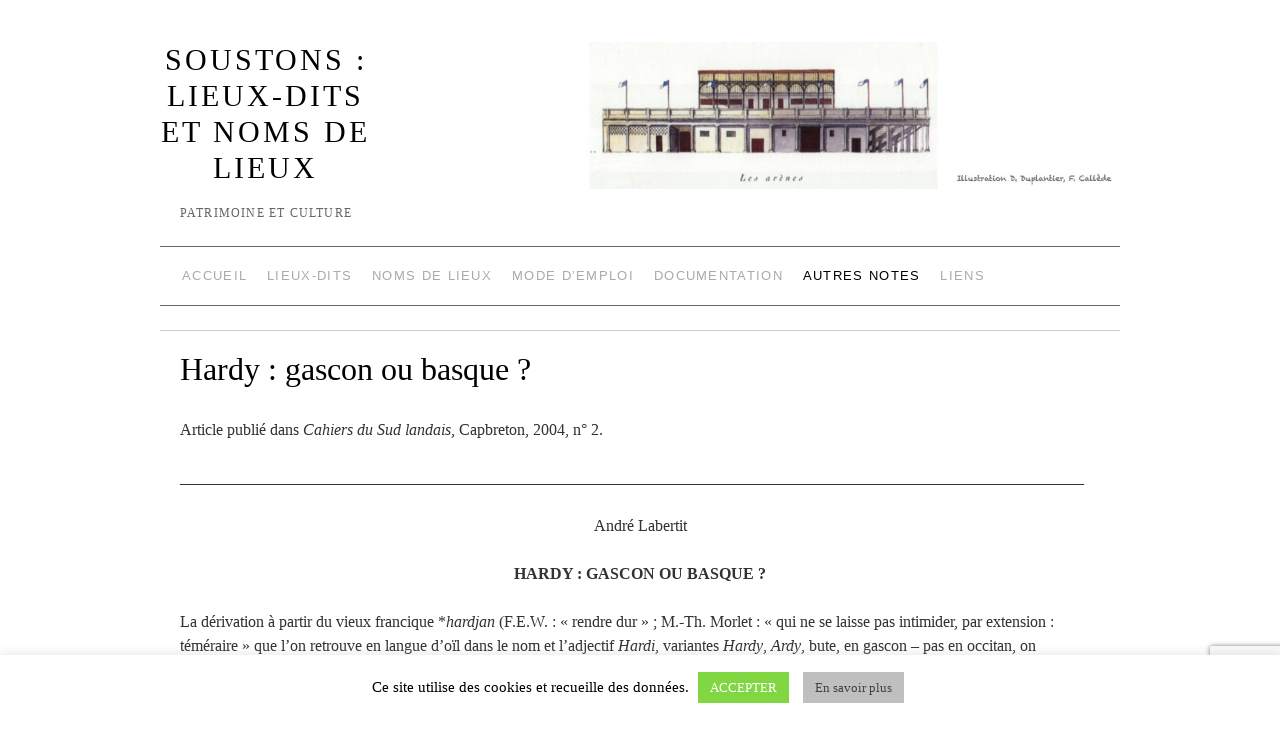

--- FILE ---
content_type: text/html; charset=utf-8
request_url: https://www.google.com/recaptcha/api2/anchor?ar=1&k=6Ld4hKkUAAAAADNh0loUs2ihZZqiQ_m8gBetNTUW&co=aHR0cHM6Ly93d3cuc291c3RvbnMtbm9tcy1saWV1eC5mcjo0NDM.&hl=en&v=PoyoqOPhxBO7pBk68S4YbpHZ&size=invisible&anchor-ms=20000&execute-ms=30000&cb=nv0mgch86o4g
body_size: 48775
content:
<!DOCTYPE HTML><html dir="ltr" lang="en"><head><meta http-equiv="Content-Type" content="text/html; charset=UTF-8">
<meta http-equiv="X-UA-Compatible" content="IE=edge">
<title>reCAPTCHA</title>
<style type="text/css">
/* cyrillic-ext */
@font-face {
  font-family: 'Roboto';
  font-style: normal;
  font-weight: 400;
  font-stretch: 100%;
  src: url(//fonts.gstatic.com/s/roboto/v48/KFO7CnqEu92Fr1ME7kSn66aGLdTylUAMa3GUBHMdazTgWw.woff2) format('woff2');
  unicode-range: U+0460-052F, U+1C80-1C8A, U+20B4, U+2DE0-2DFF, U+A640-A69F, U+FE2E-FE2F;
}
/* cyrillic */
@font-face {
  font-family: 'Roboto';
  font-style: normal;
  font-weight: 400;
  font-stretch: 100%;
  src: url(//fonts.gstatic.com/s/roboto/v48/KFO7CnqEu92Fr1ME7kSn66aGLdTylUAMa3iUBHMdazTgWw.woff2) format('woff2');
  unicode-range: U+0301, U+0400-045F, U+0490-0491, U+04B0-04B1, U+2116;
}
/* greek-ext */
@font-face {
  font-family: 'Roboto';
  font-style: normal;
  font-weight: 400;
  font-stretch: 100%;
  src: url(//fonts.gstatic.com/s/roboto/v48/KFO7CnqEu92Fr1ME7kSn66aGLdTylUAMa3CUBHMdazTgWw.woff2) format('woff2');
  unicode-range: U+1F00-1FFF;
}
/* greek */
@font-face {
  font-family: 'Roboto';
  font-style: normal;
  font-weight: 400;
  font-stretch: 100%;
  src: url(//fonts.gstatic.com/s/roboto/v48/KFO7CnqEu92Fr1ME7kSn66aGLdTylUAMa3-UBHMdazTgWw.woff2) format('woff2');
  unicode-range: U+0370-0377, U+037A-037F, U+0384-038A, U+038C, U+038E-03A1, U+03A3-03FF;
}
/* math */
@font-face {
  font-family: 'Roboto';
  font-style: normal;
  font-weight: 400;
  font-stretch: 100%;
  src: url(//fonts.gstatic.com/s/roboto/v48/KFO7CnqEu92Fr1ME7kSn66aGLdTylUAMawCUBHMdazTgWw.woff2) format('woff2');
  unicode-range: U+0302-0303, U+0305, U+0307-0308, U+0310, U+0312, U+0315, U+031A, U+0326-0327, U+032C, U+032F-0330, U+0332-0333, U+0338, U+033A, U+0346, U+034D, U+0391-03A1, U+03A3-03A9, U+03B1-03C9, U+03D1, U+03D5-03D6, U+03F0-03F1, U+03F4-03F5, U+2016-2017, U+2034-2038, U+203C, U+2040, U+2043, U+2047, U+2050, U+2057, U+205F, U+2070-2071, U+2074-208E, U+2090-209C, U+20D0-20DC, U+20E1, U+20E5-20EF, U+2100-2112, U+2114-2115, U+2117-2121, U+2123-214F, U+2190, U+2192, U+2194-21AE, U+21B0-21E5, U+21F1-21F2, U+21F4-2211, U+2213-2214, U+2216-22FF, U+2308-230B, U+2310, U+2319, U+231C-2321, U+2336-237A, U+237C, U+2395, U+239B-23B7, U+23D0, U+23DC-23E1, U+2474-2475, U+25AF, U+25B3, U+25B7, U+25BD, U+25C1, U+25CA, U+25CC, U+25FB, U+266D-266F, U+27C0-27FF, U+2900-2AFF, U+2B0E-2B11, U+2B30-2B4C, U+2BFE, U+3030, U+FF5B, U+FF5D, U+1D400-1D7FF, U+1EE00-1EEFF;
}
/* symbols */
@font-face {
  font-family: 'Roboto';
  font-style: normal;
  font-weight: 400;
  font-stretch: 100%;
  src: url(//fonts.gstatic.com/s/roboto/v48/KFO7CnqEu92Fr1ME7kSn66aGLdTylUAMaxKUBHMdazTgWw.woff2) format('woff2');
  unicode-range: U+0001-000C, U+000E-001F, U+007F-009F, U+20DD-20E0, U+20E2-20E4, U+2150-218F, U+2190, U+2192, U+2194-2199, U+21AF, U+21E6-21F0, U+21F3, U+2218-2219, U+2299, U+22C4-22C6, U+2300-243F, U+2440-244A, U+2460-24FF, U+25A0-27BF, U+2800-28FF, U+2921-2922, U+2981, U+29BF, U+29EB, U+2B00-2BFF, U+4DC0-4DFF, U+FFF9-FFFB, U+10140-1018E, U+10190-1019C, U+101A0, U+101D0-101FD, U+102E0-102FB, U+10E60-10E7E, U+1D2C0-1D2D3, U+1D2E0-1D37F, U+1F000-1F0FF, U+1F100-1F1AD, U+1F1E6-1F1FF, U+1F30D-1F30F, U+1F315, U+1F31C, U+1F31E, U+1F320-1F32C, U+1F336, U+1F378, U+1F37D, U+1F382, U+1F393-1F39F, U+1F3A7-1F3A8, U+1F3AC-1F3AF, U+1F3C2, U+1F3C4-1F3C6, U+1F3CA-1F3CE, U+1F3D4-1F3E0, U+1F3ED, U+1F3F1-1F3F3, U+1F3F5-1F3F7, U+1F408, U+1F415, U+1F41F, U+1F426, U+1F43F, U+1F441-1F442, U+1F444, U+1F446-1F449, U+1F44C-1F44E, U+1F453, U+1F46A, U+1F47D, U+1F4A3, U+1F4B0, U+1F4B3, U+1F4B9, U+1F4BB, U+1F4BF, U+1F4C8-1F4CB, U+1F4D6, U+1F4DA, U+1F4DF, U+1F4E3-1F4E6, U+1F4EA-1F4ED, U+1F4F7, U+1F4F9-1F4FB, U+1F4FD-1F4FE, U+1F503, U+1F507-1F50B, U+1F50D, U+1F512-1F513, U+1F53E-1F54A, U+1F54F-1F5FA, U+1F610, U+1F650-1F67F, U+1F687, U+1F68D, U+1F691, U+1F694, U+1F698, U+1F6AD, U+1F6B2, U+1F6B9-1F6BA, U+1F6BC, U+1F6C6-1F6CF, U+1F6D3-1F6D7, U+1F6E0-1F6EA, U+1F6F0-1F6F3, U+1F6F7-1F6FC, U+1F700-1F7FF, U+1F800-1F80B, U+1F810-1F847, U+1F850-1F859, U+1F860-1F887, U+1F890-1F8AD, U+1F8B0-1F8BB, U+1F8C0-1F8C1, U+1F900-1F90B, U+1F93B, U+1F946, U+1F984, U+1F996, U+1F9E9, U+1FA00-1FA6F, U+1FA70-1FA7C, U+1FA80-1FA89, U+1FA8F-1FAC6, U+1FACE-1FADC, U+1FADF-1FAE9, U+1FAF0-1FAF8, U+1FB00-1FBFF;
}
/* vietnamese */
@font-face {
  font-family: 'Roboto';
  font-style: normal;
  font-weight: 400;
  font-stretch: 100%;
  src: url(//fonts.gstatic.com/s/roboto/v48/KFO7CnqEu92Fr1ME7kSn66aGLdTylUAMa3OUBHMdazTgWw.woff2) format('woff2');
  unicode-range: U+0102-0103, U+0110-0111, U+0128-0129, U+0168-0169, U+01A0-01A1, U+01AF-01B0, U+0300-0301, U+0303-0304, U+0308-0309, U+0323, U+0329, U+1EA0-1EF9, U+20AB;
}
/* latin-ext */
@font-face {
  font-family: 'Roboto';
  font-style: normal;
  font-weight: 400;
  font-stretch: 100%;
  src: url(//fonts.gstatic.com/s/roboto/v48/KFO7CnqEu92Fr1ME7kSn66aGLdTylUAMa3KUBHMdazTgWw.woff2) format('woff2');
  unicode-range: U+0100-02BA, U+02BD-02C5, U+02C7-02CC, U+02CE-02D7, U+02DD-02FF, U+0304, U+0308, U+0329, U+1D00-1DBF, U+1E00-1E9F, U+1EF2-1EFF, U+2020, U+20A0-20AB, U+20AD-20C0, U+2113, U+2C60-2C7F, U+A720-A7FF;
}
/* latin */
@font-face {
  font-family: 'Roboto';
  font-style: normal;
  font-weight: 400;
  font-stretch: 100%;
  src: url(//fonts.gstatic.com/s/roboto/v48/KFO7CnqEu92Fr1ME7kSn66aGLdTylUAMa3yUBHMdazQ.woff2) format('woff2');
  unicode-range: U+0000-00FF, U+0131, U+0152-0153, U+02BB-02BC, U+02C6, U+02DA, U+02DC, U+0304, U+0308, U+0329, U+2000-206F, U+20AC, U+2122, U+2191, U+2193, U+2212, U+2215, U+FEFF, U+FFFD;
}
/* cyrillic-ext */
@font-face {
  font-family: 'Roboto';
  font-style: normal;
  font-weight: 500;
  font-stretch: 100%;
  src: url(//fonts.gstatic.com/s/roboto/v48/KFO7CnqEu92Fr1ME7kSn66aGLdTylUAMa3GUBHMdazTgWw.woff2) format('woff2');
  unicode-range: U+0460-052F, U+1C80-1C8A, U+20B4, U+2DE0-2DFF, U+A640-A69F, U+FE2E-FE2F;
}
/* cyrillic */
@font-face {
  font-family: 'Roboto';
  font-style: normal;
  font-weight: 500;
  font-stretch: 100%;
  src: url(//fonts.gstatic.com/s/roboto/v48/KFO7CnqEu92Fr1ME7kSn66aGLdTylUAMa3iUBHMdazTgWw.woff2) format('woff2');
  unicode-range: U+0301, U+0400-045F, U+0490-0491, U+04B0-04B1, U+2116;
}
/* greek-ext */
@font-face {
  font-family: 'Roboto';
  font-style: normal;
  font-weight: 500;
  font-stretch: 100%;
  src: url(//fonts.gstatic.com/s/roboto/v48/KFO7CnqEu92Fr1ME7kSn66aGLdTylUAMa3CUBHMdazTgWw.woff2) format('woff2');
  unicode-range: U+1F00-1FFF;
}
/* greek */
@font-face {
  font-family: 'Roboto';
  font-style: normal;
  font-weight: 500;
  font-stretch: 100%;
  src: url(//fonts.gstatic.com/s/roboto/v48/KFO7CnqEu92Fr1ME7kSn66aGLdTylUAMa3-UBHMdazTgWw.woff2) format('woff2');
  unicode-range: U+0370-0377, U+037A-037F, U+0384-038A, U+038C, U+038E-03A1, U+03A3-03FF;
}
/* math */
@font-face {
  font-family: 'Roboto';
  font-style: normal;
  font-weight: 500;
  font-stretch: 100%;
  src: url(//fonts.gstatic.com/s/roboto/v48/KFO7CnqEu92Fr1ME7kSn66aGLdTylUAMawCUBHMdazTgWw.woff2) format('woff2');
  unicode-range: U+0302-0303, U+0305, U+0307-0308, U+0310, U+0312, U+0315, U+031A, U+0326-0327, U+032C, U+032F-0330, U+0332-0333, U+0338, U+033A, U+0346, U+034D, U+0391-03A1, U+03A3-03A9, U+03B1-03C9, U+03D1, U+03D5-03D6, U+03F0-03F1, U+03F4-03F5, U+2016-2017, U+2034-2038, U+203C, U+2040, U+2043, U+2047, U+2050, U+2057, U+205F, U+2070-2071, U+2074-208E, U+2090-209C, U+20D0-20DC, U+20E1, U+20E5-20EF, U+2100-2112, U+2114-2115, U+2117-2121, U+2123-214F, U+2190, U+2192, U+2194-21AE, U+21B0-21E5, U+21F1-21F2, U+21F4-2211, U+2213-2214, U+2216-22FF, U+2308-230B, U+2310, U+2319, U+231C-2321, U+2336-237A, U+237C, U+2395, U+239B-23B7, U+23D0, U+23DC-23E1, U+2474-2475, U+25AF, U+25B3, U+25B7, U+25BD, U+25C1, U+25CA, U+25CC, U+25FB, U+266D-266F, U+27C0-27FF, U+2900-2AFF, U+2B0E-2B11, U+2B30-2B4C, U+2BFE, U+3030, U+FF5B, U+FF5D, U+1D400-1D7FF, U+1EE00-1EEFF;
}
/* symbols */
@font-face {
  font-family: 'Roboto';
  font-style: normal;
  font-weight: 500;
  font-stretch: 100%;
  src: url(//fonts.gstatic.com/s/roboto/v48/KFO7CnqEu92Fr1ME7kSn66aGLdTylUAMaxKUBHMdazTgWw.woff2) format('woff2');
  unicode-range: U+0001-000C, U+000E-001F, U+007F-009F, U+20DD-20E0, U+20E2-20E4, U+2150-218F, U+2190, U+2192, U+2194-2199, U+21AF, U+21E6-21F0, U+21F3, U+2218-2219, U+2299, U+22C4-22C6, U+2300-243F, U+2440-244A, U+2460-24FF, U+25A0-27BF, U+2800-28FF, U+2921-2922, U+2981, U+29BF, U+29EB, U+2B00-2BFF, U+4DC0-4DFF, U+FFF9-FFFB, U+10140-1018E, U+10190-1019C, U+101A0, U+101D0-101FD, U+102E0-102FB, U+10E60-10E7E, U+1D2C0-1D2D3, U+1D2E0-1D37F, U+1F000-1F0FF, U+1F100-1F1AD, U+1F1E6-1F1FF, U+1F30D-1F30F, U+1F315, U+1F31C, U+1F31E, U+1F320-1F32C, U+1F336, U+1F378, U+1F37D, U+1F382, U+1F393-1F39F, U+1F3A7-1F3A8, U+1F3AC-1F3AF, U+1F3C2, U+1F3C4-1F3C6, U+1F3CA-1F3CE, U+1F3D4-1F3E0, U+1F3ED, U+1F3F1-1F3F3, U+1F3F5-1F3F7, U+1F408, U+1F415, U+1F41F, U+1F426, U+1F43F, U+1F441-1F442, U+1F444, U+1F446-1F449, U+1F44C-1F44E, U+1F453, U+1F46A, U+1F47D, U+1F4A3, U+1F4B0, U+1F4B3, U+1F4B9, U+1F4BB, U+1F4BF, U+1F4C8-1F4CB, U+1F4D6, U+1F4DA, U+1F4DF, U+1F4E3-1F4E6, U+1F4EA-1F4ED, U+1F4F7, U+1F4F9-1F4FB, U+1F4FD-1F4FE, U+1F503, U+1F507-1F50B, U+1F50D, U+1F512-1F513, U+1F53E-1F54A, U+1F54F-1F5FA, U+1F610, U+1F650-1F67F, U+1F687, U+1F68D, U+1F691, U+1F694, U+1F698, U+1F6AD, U+1F6B2, U+1F6B9-1F6BA, U+1F6BC, U+1F6C6-1F6CF, U+1F6D3-1F6D7, U+1F6E0-1F6EA, U+1F6F0-1F6F3, U+1F6F7-1F6FC, U+1F700-1F7FF, U+1F800-1F80B, U+1F810-1F847, U+1F850-1F859, U+1F860-1F887, U+1F890-1F8AD, U+1F8B0-1F8BB, U+1F8C0-1F8C1, U+1F900-1F90B, U+1F93B, U+1F946, U+1F984, U+1F996, U+1F9E9, U+1FA00-1FA6F, U+1FA70-1FA7C, U+1FA80-1FA89, U+1FA8F-1FAC6, U+1FACE-1FADC, U+1FADF-1FAE9, U+1FAF0-1FAF8, U+1FB00-1FBFF;
}
/* vietnamese */
@font-face {
  font-family: 'Roboto';
  font-style: normal;
  font-weight: 500;
  font-stretch: 100%;
  src: url(//fonts.gstatic.com/s/roboto/v48/KFO7CnqEu92Fr1ME7kSn66aGLdTylUAMa3OUBHMdazTgWw.woff2) format('woff2');
  unicode-range: U+0102-0103, U+0110-0111, U+0128-0129, U+0168-0169, U+01A0-01A1, U+01AF-01B0, U+0300-0301, U+0303-0304, U+0308-0309, U+0323, U+0329, U+1EA0-1EF9, U+20AB;
}
/* latin-ext */
@font-face {
  font-family: 'Roboto';
  font-style: normal;
  font-weight: 500;
  font-stretch: 100%;
  src: url(//fonts.gstatic.com/s/roboto/v48/KFO7CnqEu92Fr1ME7kSn66aGLdTylUAMa3KUBHMdazTgWw.woff2) format('woff2');
  unicode-range: U+0100-02BA, U+02BD-02C5, U+02C7-02CC, U+02CE-02D7, U+02DD-02FF, U+0304, U+0308, U+0329, U+1D00-1DBF, U+1E00-1E9F, U+1EF2-1EFF, U+2020, U+20A0-20AB, U+20AD-20C0, U+2113, U+2C60-2C7F, U+A720-A7FF;
}
/* latin */
@font-face {
  font-family: 'Roboto';
  font-style: normal;
  font-weight: 500;
  font-stretch: 100%;
  src: url(//fonts.gstatic.com/s/roboto/v48/KFO7CnqEu92Fr1ME7kSn66aGLdTylUAMa3yUBHMdazQ.woff2) format('woff2');
  unicode-range: U+0000-00FF, U+0131, U+0152-0153, U+02BB-02BC, U+02C6, U+02DA, U+02DC, U+0304, U+0308, U+0329, U+2000-206F, U+20AC, U+2122, U+2191, U+2193, U+2212, U+2215, U+FEFF, U+FFFD;
}
/* cyrillic-ext */
@font-face {
  font-family: 'Roboto';
  font-style: normal;
  font-weight: 900;
  font-stretch: 100%;
  src: url(//fonts.gstatic.com/s/roboto/v48/KFO7CnqEu92Fr1ME7kSn66aGLdTylUAMa3GUBHMdazTgWw.woff2) format('woff2');
  unicode-range: U+0460-052F, U+1C80-1C8A, U+20B4, U+2DE0-2DFF, U+A640-A69F, U+FE2E-FE2F;
}
/* cyrillic */
@font-face {
  font-family: 'Roboto';
  font-style: normal;
  font-weight: 900;
  font-stretch: 100%;
  src: url(//fonts.gstatic.com/s/roboto/v48/KFO7CnqEu92Fr1ME7kSn66aGLdTylUAMa3iUBHMdazTgWw.woff2) format('woff2');
  unicode-range: U+0301, U+0400-045F, U+0490-0491, U+04B0-04B1, U+2116;
}
/* greek-ext */
@font-face {
  font-family: 'Roboto';
  font-style: normal;
  font-weight: 900;
  font-stretch: 100%;
  src: url(//fonts.gstatic.com/s/roboto/v48/KFO7CnqEu92Fr1ME7kSn66aGLdTylUAMa3CUBHMdazTgWw.woff2) format('woff2');
  unicode-range: U+1F00-1FFF;
}
/* greek */
@font-face {
  font-family: 'Roboto';
  font-style: normal;
  font-weight: 900;
  font-stretch: 100%;
  src: url(//fonts.gstatic.com/s/roboto/v48/KFO7CnqEu92Fr1ME7kSn66aGLdTylUAMa3-UBHMdazTgWw.woff2) format('woff2');
  unicode-range: U+0370-0377, U+037A-037F, U+0384-038A, U+038C, U+038E-03A1, U+03A3-03FF;
}
/* math */
@font-face {
  font-family: 'Roboto';
  font-style: normal;
  font-weight: 900;
  font-stretch: 100%;
  src: url(//fonts.gstatic.com/s/roboto/v48/KFO7CnqEu92Fr1ME7kSn66aGLdTylUAMawCUBHMdazTgWw.woff2) format('woff2');
  unicode-range: U+0302-0303, U+0305, U+0307-0308, U+0310, U+0312, U+0315, U+031A, U+0326-0327, U+032C, U+032F-0330, U+0332-0333, U+0338, U+033A, U+0346, U+034D, U+0391-03A1, U+03A3-03A9, U+03B1-03C9, U+03D1, U+03D5-03D6, U+03F0-03F1, U+03F4-03F5, U+2016-2017, U+2034-2038, U+203C, U+2040, U+2043, U+2047, U+2050, U+2057, U+205F, U+2070-2071, U+2074-208E, U+2090-209C, U+20D0-20DC, U+20E1, U+20E5-20EF, U+2100-2112, U+2114-2115, U+2117-2121, U+2123-214F, U+2190, U+2192, U+2194-21AE, U+21B0-21E5, U+21F1-21F2, U+21F4-2211, U+2213-2214, U+2216-22FF, U+2308-230B, U+2310, U+2319, U+231C-2321, U+2336-237A, U+237C, U+2395, U+239B-23B7, U+23D0, U+23DC-23E1, U+2474-2475, U+25AF, U+25B3, U+25B7, U+25BD, U+25C1, U+25CA, U+25CC, U+25FB, U+266D-266F, U+27C0-27FF, U+2900-2AFF, U+2B0E-2B11, U+2B30-2B4C, U+2BFE, U+3030, U+FF5B, U+FF5D, U+1D400-1D7FF, U+1EE00-1EEFF;
}
/* symbols */
@font-face {
  font-family: 'Roboto';
  font-style: normal;
  font-weight: 900;
  font-stretch: 100%;
  src: url(//fonts.gstatic.com/s/roboto/v48/KFO7CnqEu92Fr1ME7kSn66aGLdTylUAMaxKUBHMdazTgWw.woff2) format('woff2');
  unicode-range: U+0001-000C, U+000E-001F, U+007F-009F, U+20DD-20E0, U+20E2-20E4, U+2150-218F, U+2190, U+2192, U+2194-2199, U+21AF, U+21E6-21F0, U+21F3, U+2218-2219, U+2299, U+22C4-22C6, U+2300-243F, U+2440-244A, U+2460-24FF, U+25A0-27BF, U+2800-28FF, U+2921-2922, U+2981, U+29BF, U+29EB, U+2B00-2BFF, U+4DC0-4DFF, U+FFF9-FFFB, U+10140-1018E, U+10190-1019C, U+101A0, U+101D0-101FD, U+102E0-102FB, U+10E60-10E7E, U+1D2C0-1D2D3, U+1D2E0-1D37F, U+1F000-1F0FF, U+1F100-1F1AD, U+1F1E6-1F1FF, U+1F30D-1F30F, U+1F315, U+1F31C, U+1F31E, U+1F320-1F32C, U+1F336, U+1F378, U+1F37D, U+1F382, U+1F393-1F39F, U+1F3A7-1F3A8, U+1F3AC-1F3AF, U+1F3C2, U+1F3C4-1F3C6, U+1F3CA-1F3CE, U+1F3D4-1F3E0, U+1F3ED, U+1F3F1-1F3F3, U+1F3F5-1F3F7, U+1F408, U+1F415, U+1F41F, U+1F426, U+1F43F, U+1F441-1F442, U+1F444, U+1F446-1F449, U+1F44C-1F44E, U+1F453, U+1F46A, U+1F47D, U+1F4A3, U+1F4B0, U+1F4B3, U+1F4B9, U+1F4BB, U+1F4BF, U+1F4C8-1F4CB, U+1F4D6, U+1F4DA, U+1F4DF, U+1F4E3-1F4E6, U+1F4EA-1F4ED, U+1F4F7, U+1F4F9-1F4FB, U+1F4FD-1F4FE, U+1F503, U+1F507-1F50B, U+1F50D, U+1F512-1F513, U+1F53E-1F54A, U+1F54F-1F5FA, U+1F610, U+1F650-1F67F, U+1F687, U+1F68D, U+1F691, U+1F694, U+1F698, U+1F6AD, U+1F6B2, U+1F6B9-1F6BA, U+1F6BC, U+1F6C6-1F6CF, U+1F6D3-1F6D7, U+1F6E0-1F6EA, U+1F6F0-1F6F3, U+1F6F7-1F6FC, U+1F700-1F7FF, U+1F800-1F80B, U+1F810-1F847, U+1F850-1F859, U+1F860-1F887, U+1F890-1F8AD, U+1F8B0-1F8BB, U+1F8C0-1F8C1, U+1F900-1F90B, U+1F93B, U+1F946, U+1F984, U+1F996, U+1F9E9, U+1FA00-1FA6F, U+1FA70-1FA7C, U+1FA80-1FA89, U+1FA8F-1FAC6, U+1FACE-1FADC, U+1FADF-1FAE9, U+1FAF0-1FAF8, U+1FB00-1FBFF;
}
/* vietnamese */
@font-face {
  font-family: 'Roboto';
  font-style: normal;
  font-weight: 900;
  font-stretch: 100%;
  src: url(//fonts.gstatic.com/s/roboto/v48/KFO7CnqEu92Fr1ME7kSn66aGLdTylUAMa3OUBHMdazTgWw.woff2) format('woff2');
  unicode-range: U+0102-0103, U+0110-0111, U+0128-0129, U+0168-0169, U+01A0-01A1, U+01AF-01B0, U+0300-0301, U+0303-0304, U+0308-0309, U+0323, U+0329, U+1EA0-1EF9, U+20AB;
}
/* latin-ext */
@font-face {
  font-family: 'Roboto';
  font-style: normal;
  font-weight: 900;
  font-stretch: 100%;
  src: url(//fonts.gstatic.com/s/roboto/v48/KFO7CnqEu92Fr1ME7kSn66aGLdTylUAMa3KUBHMdazTgWw.woff2) format('woff2');
  unicode-range: U+0100-02BA, U+02BD-02C5, U+02C7-02CC, U+02CE-02D7, U+02DD-02FF, U+0304, U+0308, U+0329, U+1D00-1DBF, U+1E00-1E9F, U+1EF2-1EFF, U+2020, U+20A0-20AB, U+20AD-20C0, U+2113, U+2C60-2C7F, U+A720-A7FF;
}
/* latin */
@font-face {
  font-family: 'Roboto';
  font-style: normal;
  font-weight: 900;
  font-stretch: 100%;
  src: url(//fonts.gstatic.com/s/roboto/v48/KFO7CnqEu92Fr1ME7kSn66aGLdTylUAMa3yUBHMdazQ.woff2) format('woff2');
  unicode-range: U+0000-00FF, U+0131, U+0152-0153, U+02BB-02BC, U+02C6, U+02DA, U+02DC, U+0304, U+0308, U+0329, U+2000-206F, U+20AC, U+2122, U+2191, U+2193, U+2212, U+2215, U+FEFF, U+FFFD;
}

</style>
<link rel="stylesheet" type="text/css" href="https://www.gstatic.com/recaptcha/releases/PoyoqOPhxBO7pBk68S4YbpHZ/styles__ltr.css">
<script nonce="QEkMj8YIR6UeoWdCswQ9rQ" type="text/javascript">window['__recaptcha_api'] = 'https://www.google.com/recaptcha/api2/';</script>
<script type="text/javascript" src="https://www.gstatic.com/recaptcha/releases/PoyoqOPhxBO7pBk68S4YbpHZ/recaptcha__en.js" nonce="QEkMj8YIR6UeoWdCswQ9rQ">
      
    </script></head>
<body><div id="rc-anchor-alert" class="rc-anchor-alert"></div>
<input type="hidden" id="recaptcha-token" value="[base64]">
<script type="text/javascript" nonce="QEkMj8YIR6UeoWdCswQ9rQ">
      recaptcha.anchor.Main.init("[\x22ainput\x22,[\x22bgdata\x22,\x22\x22,\[base64]/[base64]/[base64]/[base64]/[base64]/UltsKytdPUU6KEU8MjA0OD9SW2wrK109RT4+NnwxOTI6KChFJjY0NTEyKT09NTUyOTYmJk0rMTxjLmxlbmd0aCYmKGMuY2hhckNvZGVBdChNKzEpJjY0NTEyKT09NTYzMjA/[base64]/[base64]/[base64]/[base64]/[base64]/[base64]/[base64]\x22,\[base64]\x22,\[base64]/w47DjsO6wrHDjAVFw7o8McOBw5nDvyXDpMONDcO6w7h5w50vw7hNwpJRe1DDjEYhw60zYcOlw5BgMsK9csObPhdFw4DDuDDCt03Cj3HDl3zCh1TDpkAgajbCnlvDiWVbQMOQwoQTwoZ6wrwhwoVFw499aMO0ACLDnEV/F8KRw4YCYwRkwpZHPMKWw4R1w4LCjMOwwrtIBsOxwr8OLMKTwr/DoMKxw7jCtjpJwo7CtjgMP8KZJMKkbcK6w4VKwqI/w4lPWkfCq8OzDW3Cg8KkLk1Ww6DDtiwKcirCmMOcw54pwqonLApve8O0wpzDiG/DuMOSdsKDY8KyG8O3WErCvMOgw4/DnTIvw6TDi8KZwpTDnwhDwr7CqcKLwqRAw7x1w73Ds3ogO0jCq8OhWMOaw5Zdw4HDjgXChk8Qw7Jaw57CpgfDqDRHPsOcA37DgMKQHwXDtywiL8KOwrnDkcK0fsK4JGVbw6BNLMKcw5DChcKgw7DCucKxUz0HwqrCjBhgFcKdw7LCmBk/Ly/[base64]/w4gxw7fDrzjCrsK2e8Krwr/[base64]/[base64]/CgMKfecK8HcOPw5gOwpROwobCm8OSdFhBWQTCgMK8w5h/w7PCgyoLw5NDLMKWw6PDj8KjJcK4wo3CncKYw6YJw75MFmlqwrQdBiHCrW/DocKhUkzDnn7Dmyt2E8OtwoLDlUgqwqLCv8KUGldew5fDisOqScKaHHLDvivCqToUwqFoZB3Cr8OOwpBNbA/[base64]/CvMO7V8OidMKxRQ/Do8KjwpXCmMO6S8Ouw5nDk8Omd8KxI8KiAcOiw4lbbsOuRcOlw4jCs8KYwr1gw7AZw7w9w50uwq/[base64]/VwEFWcOiUMOrJMKjLMKAwpYBw6FkwrM+woUzw55dSiofI1tDwr45XBLDmsKAw4NawqnCnWDDu2jDl8Ouw7vCoh3CtsOYSsK3w5wJwqPCtlMwKAsXBsKUHyg4OMOBKMK1QwLCrS7DrcKEEithwpk9w6JZwpXDpcOGeGs9fcKgw5PCmSrDhC/Cv8KdwrzCsG5tegMAwphwwqfCkU7DpEDChzdmwofCjXHDmAjCrBjDo8OOw60rw41PJVDDrsKRwosXw64pOMK5w4LDjMOIwo7ClgN2wrzDhcKBDsOSwpPDkcOyw4ttw7vCscKJw4sqwoDCtMO/w5BSw4rCm307wpLCuMK3w6RDw6QDw5sWDcOaJgvDjEPCsMKZwoJDw5DDscOrDl3CvMKdwrnCixA4O8KZw6RFwrfCqsO6RsKKABnCuSPCpg7DvUoJO8K2VyTCmMKXwo9OwoEiUMOAw7LDvhTCr8K9cWbDrFoGG8OkVsKCAj/CiQ/Cn2/DpHRgZcKRwqXDrjt9EWNPXyNhXDdJw4l9ChLDtnrDjsKNw5TCsUkYQnzDrSAsOlbCqcOOw4AcYMKpelESwrxpcFt/w4TCisKZw6HCpF1QwoJzby45woVew6/CmDp2wqt0PsKvwqHCv8OMwqQfw5JNCMOnwrXDusOlHcOywpjDoV3DphbCj8OowrrDqzwWOS9CwqHDmnjDp8KKUnzCtghKwqXDpALCo3JKw5ZHwo3DrMOfwphswqnCvQ7DusO9w7keC00bwqQzJMK/w4/Cgl3DrGDCuz3CiMOAw5d1w5jDnsKUwr3CmTpteMOtwqvDi8KPwpYAdE3DqcOuwqM0f8KJw4/CvcOJw5vDgMKDw7bCnDLDhsKIwox+w6JYw50YL8KJU8KXwq1HLMKew7jCnsOjw7ITThw3WF7DtFHCiUjDjU3ClmMLVsOUccORIsKGOS5bw7UZJiDDkAbCnMOUAsKMw7vCq2puwptOPsO/[base64]/DsO2FzYXw4hqw7XDjy/[base64]/Cj8K2wqYQw4bCucOzQMO2wp5kwpllwrbDm1rDgsOoFnjDg8Oew5TDssOTXMKpwrkywrUYMXw8KA52HGHDjWlzwpE4w4XDgMKgw6PCs8OrMMO2wr8PasKoT8K5w4HCu2kUOSrCnnrDhXLDpcK/w5HDm8OuwpZ6w5ECWRvDviTCq0jCkjHDj8Oew71dK8K1woFCf8KLOsOPXcOcwpvCksKSw4RNwoJ5w4HDmR03w5EHwrDDojdwVMOGSMO8wqzDv8OqW005wpDDijpBfR9nGyHDvcKTccK8RAAXQ8OPdsOdwqnDh8O1wpLDhsKXRHbCgMOAU8OSwrvDlsOoUx/[base64]/CpGjDpxN1AMKvwrbCuxrDong9ZynCrQEdw5LCvMOYB3Nkw75LwrAewoDDjcOvw68ZwoQkwqXDosKGJ8KvV8KRIcOvwqLDp8K1w6YMdcOJAHlNw63DsMKGSnVhQ1xKZA5Lw6TCk3UEDRwYYEbDn3TDsA/CsGszwqbDpCkgw63Ck3XCo8KYw6pHVgEhQsK1J1/[base64]/LcKiLURuwo05wovDi0ALHsKyw6A2P01zGntgBEIOw40afMO5E8OCTX7ClMOlK2rCnmXDvsK6ecOUdCAbOsK/w5JCbMKSbDXDgsOYYMKqw51Nwo4XL1HDi8O0FsKSTkDCucKPw4kCw5UNw5HCpsOSw65kbVAyBsKHw60eKcObwrEZwph3wpJJZ8KMR2PCkMO4BsKCUMOaHzTCn8OhwqLCjcOYeF5vw5zDkh1wBD/ChQrDuS4fwrXDpm3CoFUdKiHCgBs6wp/DgMO5wofDqCp0woXDnsOkw6XCnH8/OsKdwqVkwr1COcOCZSjCs8Oqe8KXE0TCtMKpw4MQwqgIeMOawrbCmztxw5PDq8OpBhzChSIEw5hKw6/DnsObw6U2wp/[base64]/OMOFZHYaAcKwwpovOWvDksKxw71UZW4SwopSY8KCwq1OYMKpwr/Dqkg/bHU7w6QGwrgwOWgVWMOycsK+ehfDocOOwoXDsEAKCMOYZVwQw4rDgsKbKcO8fsKiwppYwpTCmCcNwpEnen/[base64]/CoQk0a8KMwqzCukFpw4/ChxHCrsOvwo3DqwbDl8KCOMK1w5XCvBDDjcOVw4/[base64]/CkMOXwpdkLDJLw58KwrLDtMOMH8KVw6LCocKzw4wBw7FGwrsVw6/DhMKtFcOBYkXCtsKdSVYvHUzCumJPQCPCtsKuT8O0w6Yjw4B1w55Vw6DCr8KPwoJAw7/CqsKCw7R7w4nDmsKCwpo5NsOjdsK/IsO5SV1qB0fCkcOXI8OnwpXCpMKWwrbCnVs/w5DCrW4La1nCr07Ch3XCmMO+AyPCrcKVDhcpw7nCisKJwoJvV8OUwqYvw5wKwqQ1GXp3VMKqw6dtwrnDmW3CocKSXizCvDTCjsOBwrQWcxV5MgHCn8OWBMKhUMKNVMOBwoUewrvDtcOLdsOpwp4CPMO9HlbDqmVewoXCt8OQwpoGw4DCg8O7wqA/WMOdfsKADcOnRsOmB3PDhQIDwqNAworDtn1mwo3CqsO6woXDqghSYsK8w58wdGsRwoxrw71eCsKtScKyworDtj0ZHcOCMXvDlQNOw6grHCzCnMOyw5QtwrDDp8KODQghwpBwTypOwrdtHsOBwqhna8O3wq7Cq1hwwpTDrcO5w79ldxI8Y8OJTGo/wpFoP8Kvw5TCucKTwpc/woLDvEZuwrtTwrdXSFAoYcOyFGPCuCzCgMOrw7ANw5VTwogCIXA8RcOnOFrDtcKFccOwenNDZmjDoF0IwoHCn39AW8K4w4JJw6NLw5sEw5VmZmRjD8ORRMOnw5tyw78gw7/DicK/OMKrwqV4dj4AQMKgwqNdAlEwMSYpw47CmcOSCsOtDcOHETrCrA/Cu8KEKcK8NU9Rw5/DtcOWa8OEwpp3FcKmJ0jCkMO6w5rChUvCkBp9w5nCrcO+w7B9YX0sFcKsIlPCvBTCgh85wq7DiMO1w7zDoQDCvQRRPj1jRcKVwpMNO8ODw699w41LEcKvwqvDisOJw7gew6PCuThjJhTCh8Omw68bccKaw7vCnsKjw7/CmRgTwohhSAk4R3gqw6V3wolFw790FsKhGcONw5jDg2saLMOBw4bDvcOBFGcLw53Cp1jDgHHDkybDpMKiQSwePcO6QMKwwptFw7/DmkbDjsOVwqnCmsO7w40mRUZ8ecOyXgHCs8OrLCUgw5ktwqHDtsOBw7DCmMOBwrfClRxXw4nCvsKRwrxfwpPDgiMywpvDicKowop8wrEWS8K9E8OGw6PDrnF4Xwx9wpLDkMKdwr/CvFnDqk/CpHfCnGPDmCbChQdbwqMFemLDtsKgwp/Dl8KCwodaQijCrcKnwozDoxhrecKuw7nCrGMCwrVHL2oAwrh7OGbDjFAzw5QocUk5woTDhgc/wpcYI8K9XUfDunXCu8O7w4fDusK5f8KYwpM1wp/CvMKSwrZhLcOfwr/ChsOLFMKOZzvDssOzGUXDt1d6dcKvwoXCmMKSEsOTNsKXwqrCjBzDugjCsTLCnyzCpcOUMzJRw6tvw6zDo8K6FkjDpHzCixwjw7vCuMK+D8KcwpdBw7ggwpfDhMOpCsOMKmjDj8KSw7rDmFzDu3TCrsOxw4tmPMKfUksGF8K/ccOaU8KXK0R4QsK9wp4pMWvCi8KDYcOvw5EEw64kRHU5w6sawpLDs8KcbcKWwpA6w5rDkcKGwo3Dm2EOeMK+w7TDj2/Cg8Kaw4JVwqguwpLDiMOzwq/CsW08wrN6wqFOwpnCpFjDkSFhHVoGMsKrwrJUHMOOw4/Cjz/DkcOewq9RYsOBRy/CpsKoAhwfTh0cwphZwoFAZkPDucOKTE3DrcKYLHMOwqhAV8Olw4/CjnnCp1bClCvDtcKrwr7CoMOkE8KRQGXDkyhNw4ZLR8O8w79uw78NBsOhFBzDtcKXT8KEw7/DrMO6XEYoOcK/wqTDo1RzwovDlXDChsOoD8OfFRXDj0XDuzjCjMO9AmPDpCANwpVhI31NYcO4w71gD8KKw77ComPCp1jDn8KKw7jDsBtjw7XDkl9/M8OCw6/DmBnDnn56w5LCjgJwwo/Cs8OfU8KTVcO2w4nDiVYkKwjCvSVvwqZSXB3Cszs8wpTDmcKOTGA1woB7wpBwwpxJw4cOHcKNacKPwoMnwqUceXvDhlghJMK9wpzCsTNKwrkywqPDi8O1IsK9N8OaNUMFwpYpw5PCmsOwdcOEIk1re8OXWBHCvG/DmUfCtcKMMcOZwp5zPsOpwozDs14Fw6jCrsOmQ8O9w43CtyrClwMCwqZ/w780wrx9wqwdw75pFsOuSMKcw7PDqsOnLsKIADzDgSs+UsO2wozDu8O/w7h1esOAHcKcwqvDp8OeaG9wwprCqH3DtcO3GcOuwq3ChxrCoj9sfsOOEiZXC8OEw6dCw5sZwoLDrcOmGwBCw4LCrAHDncK7dxl8w4rCsDnDkMOSwr3Du1TCphYgFX7DvyguKsKCwrvCgTHDp8O4OQTCv0BvOWYDUMO/aj7CosOnwqE1wo0cwrYPD8O7wqjCtMOmwo7DqmrCvmkHI8K0FsOFMn/Cq8OfOC4HNcOjW1JQGwDDtcOSwrPDnHjDtMKUw4okw6UawrICw5A5CnjCrMOaf8K8IsOhGMKEEMKmwpUMw6dwUWQoYUw0w5rDrgXDrn5AwqvCj8KmdT8lDRTDscK7GA92G8K6NX/Ci8KpAiIrwolrwq/CscOJVEfCqzrDjMOYwozCrMKhJT3Cg0/Cq0vCnsOiPHbDjwMvDD3CmhEqw6bDiMOqeRPDiTYEwo3DksKewrbCqcOmYFJkJRAsWsOcwo1TOMKpF2xzw5Qdw6jCszfDpsO4w78KfU5Hwo85w6Rew7fDlTTCh8O0wqIQwokvw6LDtVVEfkzDkD/[base64]/JgY5HncDAz/CkXLDolnDvD8Bwpgqw6B+RsKuUHE9MMOvw4rCoMO7w6rCmXJdw48dWMKRecOZQEnCnWBRw6pYNm3DrFnDg8O0w7vCtUd3TDfCgzVNTsOuwrFbKQ9CSEVsFHlvHifCvDDCqsK1EBXDoCjDnTXClAHDvjTDrjvCvmrDl8OFIsKgM0DDnMO/RW0tEAldeB3ClGMxQQJUZ8Kbw5TDoMOKO8KTScOmC8Kjch4yeUJbw4vClsOgI1prw5HDvUDChcOhw4fDk0PCvUZFw7dEwrU8DMKuwoXDqUcpwonDlm/CvsKBEMOCw58NNcOufwZtBMKgw49+wpvDiRXCnMOhw5PDjcKXwoY2w6vCvHrDm8KUNsKlw4rCosOKwrjChm3ChkVIYxLCjiotw4gFw77CphHDl8K+w4/DggIAKsOfw7XDi8K2CMOBwowxw67Dn8OIw53DscOcwpfDkMOBCSA/YRovw6grDsOKNMOUdSFaUhFyw5jCn8O+wrNgwpbDlDANwqM0wojCkg/ChihMwpLDvyTCoMK/[base64]/Dj0onE8O7w6x4YMKYOxTCtFLDvhVhw79RIzXDp8KzwpQWwovDkU/DuntqKiFKacKwRxVZwrRfNcKFw4ImwqMKTS8Owp8Iw5zDn8Kbb8OTwrTDpRjDqmt/GUfDvcOzMi10wojCu2bCkMOSwrg1WGzDn8OMbj7Ck8KgJCkRd8OoYcOcw49IWg/Dh8O9w6nCpRXCrsOzUMKNacKlIMObfSsDUsKJwqjDqF4nwpozPVfDrg3DgDHCocO/EAQaw5jDlMODwrfCuMOLwrs6wqoQw4ccw5powqAcw5jDkMKLw7dEwrVgbUjCisKrwrsTwpBpw7VgEcOeEMO7w4TCjsOOw6EWKVfDoMOewobComTDs8Oawr3CjMO3wqd/SMOGacO3ZcODX8K9wqoCb8OVbDRfw5/CmjI9w5pcw7LDlQfCkcO2XsOVPSrDi8KAw77DgypGwq8yNxB5w5cZQ8OgM8OAw51ueSojwqFaFV3Chgl7NMOSbBMzdsKew4LCtTRuY8KkX8KYQsO/d2PDqFPDksOBwozCmsKswqDDvcO8FcKkwqAAVcKsw7E4worCvyURwoE2w7HDj3PDgRktP8OoEsOOaQtGwqEmO8KpPMOnTwRVFFrDoBjDhGzCow3CrcOmYcKLwrHDqDEhwoZ4dMOVPFLDv8KTw5xeRQxKw6MYw4hKT8O6wpQlP2/[base64]/w7d0w7bDisKiG8OxVwNJw7jDs2wxw6LCu8OJw4nCjzozXSjCpsKWw6RYE05kN8KiFCFJwptTwpoPAErDuMO2XsO/[base64]/CksKCwoTCgm0PwoDCvcOhwqAqw7jCr8Okwr7DtsKRVAovw7jCvlDDu2gQwo7Cq8K8w5EWAsKYwpRSAsKmwosqMcKZwpDCq8Kqa8O+CsOzw4LChx3CvMKVw44hOsKMDsK/IcKewqzCvcKODsK3Z1LDggwiw7B8w6LDjcOTAMOMKMOLA8OSNVEIQCLCs1zCq8KrAnRuw7czw77Dh31VDSDCiAVeesONAcOBw7fDlcKSwrbCplPDlUfDpVBvwpnCpyrCoMKswoDDnR3DkMKGwppZwqdqw6MOw6INOTzClz3DkFEGw7LCqAhnA8O4wps/wr1XEMKYw7rCg8KVOcKVwpnCpTbCiDbDgQrDkMKAdiIOwrxZf1A4wq7DhFgXNT/[base64]/wosFwppYwqTCscOGw4fDhXZrTD5vw5IBFXJifyPDuMK2wox2VElHfkgnwprCklbDiU/DujHCqgPDgMK0ZhpVw5DCoC1Yw7nCscO4Vx3DvcOlTsOpwoJFTMKdw4BrDEPDqFLDsyHDkXpkw655wqIDAsKnw4Eqw41GDhsFw5vCgmnDqmMdw5o/[base64]/CsDvDvGhiw7DCqsOEw4VNwp/CqXjDqVbDqA9hYyEZAcK6C8OeVMOPw7EHwrMlFArDlEc1w697AXPCvcOrwoprRMKRwqUhOVtkwpR5w6IUdsKxeAbDgDIqVMOGWRU5bsO9w6o8w6HCn8OFcwHDszrDsyrDosOpAQ3Cq8OKw4XDgyLChsODw5rCrDBew6/Dm8KlexQ4wp4Ew6QdXALDhkVzEcOcwqFawr3DljlNwrVwV8OMQMKrwp/Ck8K5wpDCpXkAwrRVwqnCrMOqwoDDr07DtsO5MMKJwoHCuGhmIUp4OhjCicK3wq10w5kewo1iMcOHDMKQwo/DgCHCiQBLw5xREn3DgcK2wrYGXFlqL8KlwosKX8O3ElJFw5QAwoU7KyTCn8OBw63CnMOIEVNxw5DDjsKowpLDjBDDtETDo23CmcOjw4lGw4Amw7LDozjCnzRSwqElQBbDusKNbDbDksKjHCfCkcO7DcK8CE/CrcKlwrvCuwpkB8OiwpXCpxkBwoRAwqrDv1IiwpspEn9Pc8OpwrF9w7USw4wYVnFqw6c0wrpCd2U8c8Opw6TDgT8aw6NacTQRazHDjMKgw7YFbcO1dMOuEcOieMKewrPCpWkew4/[base64]/w5PDln/CowYDcEIhc8OQPXpvWUvDq3vCv8OkwqbCssOZDBDCtE/CugodUC3CvMOjw5Ndw51xwoZqw6pSTh/[base64]/[base64]/w4XDv8K7w4bDn2YTwqzCn3UYwrvDrsKncsKCw7/CrcK8QRHDj8KLc8OqCMKLw7UiPsOwYx3Dt8KCKWHDh8O2wr7ChcOoaMKIwovDgVrCnsOtbsKPwoMsDSXDk8OvNsODwqImw5A8w4xqCcK9V35Uwrl1w7ZYKcK8w5jDlFU/f8OWag9FwoXDhcKcwp8Tw4QZw78/wprDpcK6QcOSOcORwo54wo3ConnCn8OfPzdvU8K8N8KEdAxka3zCkcOMecKsw6JwBMKTwqR8wrEWwr5yOsKlw7nCssOJwoslBMKmWsOyVzTDi8KNwrfDvMKrw6LCunJgW8KfwrDCsissw4/DosOBLsO/w6bCg8KRW3FSw43ClD4Ow7jDlMKzfmwuesOVcxTDmsO1wpbDlAN6MsKxDmTCpMKMcgkuYcO2YUtSw63CoDgEw6Rqe2vDusOpwpjDucOMwrvDisOFTcKKw7/[base64]/DsWrCqDXDpywUw6xKBcOMw4N0E8OSccKcAMO9wrZoJDPDpcK4w4BYHMOxw5hGw5fCni1zw4XDgTRaY18BDUbCqcKGw6hhwo3CtcOSw5pdwpzDrFYHw5cVUMKNYcOoTcKswqvClcKKJEDCkWExwpM2woA0wrNDw5xdJcKcw7LCojhxG8OlNj/[base64]/ChQRCbcOgYn3DgsOgLsK1IsO6w5xowpN/B8OfYMKbH8OUw5/ClcK1w5HDncOiYz/DkcO2wpMtwpnDlEsEwqV0wpTDohtcwpjCpGRyw5zDssKdEhUkHMOxw55gLgzCt1fDgMKPwoIQwpTCpHfDkMKfwponSB0VwrNbw7nCo8KRccKmw47DgMK+w6tqw5TCn8KHwq8+J8O+wooxw63DlAgNSlo9w7vDqGsFw5HCjcK8DMOOwp5bV8OXc8O/wpocwr3DpMK/[base64]/w77CscKzwqLClcO6ccKzXgF4w49/YMOewozCrQrCgMKDwrXCi8KaDC/DqB/[base64]/CisOESkjCrRzDiiAmS8Oyw6vCr8Oaw49Xw6oywoloW8OTDcK9VcKiw5IPesKgw4UzCxTDhsK2asOOw7bClsOeHcORKh3CjwNCwp9hDTTCgy0mF8K0wqHDuj/DmT9gc8KpWHvDjCnCmcOxW8OlwqjDg2N6NcOBA8KNwqMjwpjDvFXDhxU2w6bDpsKIcsK6GcOiwo1Kw6hyWMOgHzYQw5kTHj7DpcOpw4xSN8KuwpvDpxAfJMOFwp/DlsO9w5bDvEs0UMKZKcK8woszYkZRw4IDw6fDlcKmwq86bCLCnB/ClsKFw49uwo1RwrvCoAIHGMK3QBBrwoHDrVbDpsOtw4NkwqTDosOCDVtRSMOpwq/[base64]/DmcKgw6bCi8KrS0lQNsOSRMOHwoY+woYQG1ocJDFowpTCq1HCvsKBURHDj3/[base64]/w58IZcKQNC0vecOKw4h9w7PDj0kBNMOQHklmw4nDo8O/wqDDucKlw4TCq8KQw5B1IsK8woopwrrCo8KHAkouw6TDm8OZwovCqMKnAcKrw4AXDnJJw4czwop4JShcw5IlRcKrwpQTIjHDji1ZQVrCr8KJwpXDgMOBw6RvIVjCmiHCtj3CnsO3NTPCgi7DoMK7w61owoLDvsKvVsK7woU/GwhYwq/Dv8KrfT5FcMOZc8OdClPCi8O4woB8VsOeSCgAw5LCk8OoQ8OzwoLCg1nCg251XHF+I1jDiMKKw5LCqWAef8OSJsORw7TCs8OSI8Ouw68DC8OnwowRw59jwrbCpMKaKsK+wrbDj8KrJcOGw5DDnMOWw6DDtUjCqHdrw7NWDcK9wp3CgsKteMKkw4nDicOXCzk8w4/[base64]/ZGTCr3I0wofDrwEqw7fClcO3w4nDlw/[base64]/Di2YRecKIRDHClsKnMlxWN1/[base64]/wqnCmcOcwoLCssKxw5PCn8OIw7bCrsKTSMKPZsKfw4/DnH9cw63DhS04X8KOVRMbTsOyw41Ow4low6/DvsKUAFhGw6w1RsOMw69Hwr7DszTCsHTCoSQ1wr3Dlgwrw7lKaELCrw3CpsOme8OCHDZ0X8K5XcOdC13DtjHCr8KneDTDg8KYwoPCjXxUbsO4MsKww7ZpQcKJw7fCqjZsw7PClMONYzbDiSHDpMK9w6XDkV3Dk3Ebf8KsGhjDnlbClMOcwoEKT8KGNgUZR8K8w6bCmi/Du8KFWMOZw6fDq8OfwoQ4fgfCr0HDuSsvw6BXwp7CisK5wqfCmcK9w47CtiB/H8KWU2Z3ZlzDoycDw4DDhQjCqBfCi8KjwqJ8w4tbK8K6a8KcYMKHw7dnZw/Dk8Kqw41wR8O8XwHCtcKpwrzCpMOrVwvCpzoAMsK2w53ChhnCj0PCmTfCjsKGO8O8w7tmJMOSVA4fPMOrwqrDt8KKwrpXUTvDuMOOw7LCoUbDqRPDgnMpJcK6bcOpwoDDvMOmwobDqmnDkMK1XcK4IGjDtcKWwqULT2/[base64]/Dq3zCn3FdwoxAw7DCnsKSw4fDowvDg8K9w7HCtsOVw5pNNsKhEMO4FB9BOGRbWMK6w4VmwpF9woA8w5Qww7d8w4Mlw7XCj8OkKgdzwrJWSwfDvsK/OcKCw6TCsMK9HMOuFSbDmR7CjcKiYjnCn8KgwpzCucOGScOkWcOKFsKZSRrDkcKcZx8qwrReMsOIw6wdwoTDscOUNzlBwoQeZcK8QsKbLyTCi0zDucKyKcO+bsOqEMKifH0Iw4gbwoItw4hEZ8O3w5vCnG/Dv8Orw7vCv8KywqHClcKvw6fCmMOjw7PDoTFfDX1II8K+w40LZGrCpm/DiwTCpsKyL8KOw6IkfsKPDMKiUsKTTHRlN8OaLkF0OwrDinjCpmdIcMORw4TDt8Ktw6AqLS/DlgcDw7PDqinCpwNbw7/Ch8OeMAzDg0/CjMO2A0XDq1zCgsOEMcOXdcKQw5LDrcKewpNpw6zCqcOMUn7CuSHCiFrCtUh9w7nCgBM4dFZUWsOTO8KpwobDpsKDNMO4wr0gccOMwp/DlsKqw6PDvMK6w4TCjGDDn0nClHNFY0rCmx7Dh1PDpsKjcsKLeUExMHLCm8ORKinDpMOiw6PDvMO/B3gTworDkQTDvcOzw65hw5U1DsKhB8K0ccKXHwLDtHjCkcO8EkFnw4xXwqtzwpvDuQoAY00SOMO7w7MeQATCq8Kld8KzMcKQw4lvw43DsBDChEbCqwjDnsKNAcKVBm1VHz9Yd8K9PcO7W8OfGXcSw5PCiCzDvMOod8OWwqfDoMOFw6l5YMO9wpLCtRvCiMKOwq/[base64]/wohRZnxDwp3DmVrCj8KgVXhnwrjCuDIbLcKAAgkEBQhtNcOKwpTDjsKjUcKhw4rDpTHDi1/CoAULw7PCvD7DnzvDusOTOnonwqvDuTTDoT/CqMKAZB4RQMKfw5xWHRXDvcKKw4bCv8OJQcKvwqZpeyEhEDTCnADDgcK4AcKgLHrClGMKL8Klwp1Bw5BRwpzDosO3wqfCiMKzA8O6XErDnMO+wojDuEE4wo8nFMK6w7lMRsO8MVTCqEvCsjAPFsK6dnTDpsKbwpzCmhjDuQ/CpMKpek9Gwq3CnifCpkXCkCEyBsKSSMOQeBrCpMKewpbDmsO5TCrCoDYHI8OVPcOzwqZEwq3CpcOsOsKyw5DCsHPCrQfCn24SdcO6WzIYw6jCmh1oEcO2wqHCqE3DvT0Kw7N6wrhiU0HCtBDDtEPDui/Dt1zDlyPChMO1wowfw4Z0w5nCkE1gwr9/wpXChHrDocK3wo7DmsOzQsO8wqUnKi9pwrjCs8Onw4Vzw7jCrMKIOQDCuwDDi2bDn8OmLcOtwpRtw6p8wpN9w58nw50Rw7TDl8Kfc8O2wrnCn8K4DcKSYsKkF8K+BsO9w6jCqyoaw6wewqAgwo3DqknDu0/CuTzDnnXDtivCgjgkJEFLwrzCgxXDlMKxDm0UEDXCssKEfDLCtjPDkjjDpsK3w5bDmMOMczrDoUwGwoMaw5B3woBYw71HY8KHIH1WOQ/CvcKew6QkwoUkBcKUwo9pw5nCsX7ClcKzKsKHw6/CjsKcK8KIwqzDo8OcbsOeS8Kiw7bDnsKcwrg0w7RJwrXDuHhnwrfCuVLCs8Ozw6cKwpLCtsOiUizCusOrNVDDn3XCjcOVSy3DnsO9w47Dr1Qvwq9cw75cNMKdMUlLTAA2w5FnwpPDmAYrT8OoHsK1UMOww6nCmMOqBQzCpMOfKsK8O8Ovw6I0w71sw6/[base64]/Dl8ORw4/CqCzCpsO3DF7DmcOewobDvsK7wqnDlMOXHVTCmXzDtMKXw6nDisOrHMKLw57DmRxJMTcWVMOKLUk4NcOIBcKzJBhuwpDCj8OndcKTfUQ7wpDDuEcXwp8+OMKywqDCg3A8w6sVDsKtw5nChsOjw5DDiMK/LMKCFzYSFTXDksOxw6AYwrdOUUEPw7TDqmDDsMKbw73Cl8OSwojCqcOJwpUOdsOFel3CrW3DisOGw5s8QMKXfkrCiDPCmcOIw4bDv8Oebn3Cp8OSSCvCjS0QYMOKwoXDm8Kjw6xeN09dSXfCiMKBwrsgB8OeRFvDqMKjM0rCv8KrwqJ/UMKoQMKnIsKYfcK0wrp7wp3DpgMEwqZxw77DnBdmwo/CsGE4wqfDrHtIF8ORwrhYw5/Du37Cp2xMwpDCiMOnw7bCu8KCw7FbHHhnXVrCnBFWWcK9cH3DhMK/PylqO8O4wqcHFiA/b8OBw6HDsQPDusOdS8OeVsOYMcKlw7xGZyQ8RgY0eCJ4wqTDo2kGIBpQw4xAw5cFw4DDuyF/azlCB03CnMOQw5IJDmVBYsKRwrbDpHjCqsO1MDzCuCUcD2QNwqbCvFctw5AWT3HCisOBw5nCsiDCiCjDpw85wrHDgcKBwp5iwq07SBfCq8Ktw5vCjMONT8O+XcOCwphWwotrb1XDpMK/wr/CsCA8dX7CncO2c8KNwqdewqXCoRNlKMOHL8KsbWDCgAggDWDDjH/DisORwrsxT8KdW8KHw4FIE8KOJMK+wrzClXHDksOrw4AQP8OjWxptBsOBw4bDpMOnw7bCh3Vuw4hdwp3CuTcIGSJfw7bDgSnDhHROWhwBaQxtw5/[base64]/NcKYwqrDtgPDsg/[base64]/wrfCpMKgLzpbw5rCmCvDoMKJDsK0w5oOwpsGw5UCDMOwHcKlw43Dn8KSCXFaw5jDmcOWwqIcc8OEw77Cnx7Co8KGw6UIw6nDl8KdwrHCt8KEw4XDg8KTw6tuw5DDrcODQWAyY8KTwpXDqcOUw7YlNiEzwo90YG/[base64]/DomLChgRufCAEABfDucKbwoosw47DjMKTw7dKwpDDqcKnED4lwqnDpRfDtkEzaMOJesKowr/CgsK2woDCm8ORcWLDq8OTennDjR9HWUMzwrJ5wodgwrTCpMKlwrDCncKuwosFWATDiERNw4HDssK5JilRwppDwqZcwqXDicOTwrDCrsOAYxwUwrkTwoEfYTLCu8O8wrQzwr07wpR/[base64]/DucOXwq7ClsKlSVwswr7DhsKcwqfCpUvCpzN8wohpR8OPdcOXwq/Cs8Oawr3DjHXDpMO9fcKQNsKIwqzDtGZdSWRyVcOZK8KkXsK2w6PCrcKOwpMiw4Mzw6vCj1hZwrfCq2fDk2fCtEXCpUILw7DDhsOIEcKkwp9xRTIJwrnChsODA1PCl25owoE2w6t8FMK1a08ib8KyOkfDqhd8wpYjwrTDpcO7WcKZIsKqwoNJwqjCjMK/bcO1WcKUHcO6aH5+wozCp8KzKwLCnB/DosKcQm4oXg8wBSnCk8O7PcOlw5ltEMK+wp9rGWPCnHnCrn7Co2XCu8OudDnDu8OeE8Krw7EkWcKAOh3DssKgaScfeMKNPTJEwpRvRMK8dC/CkMOawo3CljVHc8K9fxcYwo4Vw7/[base64]/DsjHCjBzDikPDm37CggjCt8O3RMKMPcKBDcKDXwbCknJbwrzCulk1fGUQKSTDr2LCtQPCgcK7S1xGw6Vuwpxxw7LDjsO5J2A4w6nClcKTwpzDkcKxwpjCiMOKSV/Ch2M9CMKSwrDDr0YIw6xYZW3Crjhlw6TCisKtZBbCh8O9ZsOZwoXCrRYVFsOZwr7CoQlXNsOMw5Ebw4tOwrHDrATDryY2HcOHwrgBw64+wrQEYcO1YAvDo8K3w4cZTcO2V8OTIRjDvcKaEUIGw6QGwojCiMK6ZHHCo8ORYsK2f8K/[base64]/Drk0qwrPCn1d7wpzDumN/Iz3DjnDCvMKtwo/DqsOwwoVxHDdWw4fCicKVX8K/[base64]/Cm8Kmw4EHw77Dq2rDmQ97FEzDoU3CukAtL0zDsDHCkMKTwqTCp8KOw74aWcK5QsO9wpXCjj3DjmTDmTHCnwnDtHHCpsOyw757w5Zjw7BQZyrCkMOOwrPDhcKgw4HCtkzDksKbw75OOTM/wpk/w45Ddh7CgMO2w7Axw7VSMg/Cr8KHbsK6ZHJ9wrVZGWrCkMKlwqfCucOBSFfCtQLCgMOQYMKBZcKNw4zCmcK1LWZQwpnCgMKrFsKROhrDvj7CkcOnw79LBzbDnBrClsO9wpvDrHQ9M8O9w60DwroywosdORxjHk0Dw6/[base64]/ClFDDlsOxUlzCocK/GcKHFMOgw4zDngdwGcK0wprDh8KkS8Otwrorw7nCvD4Zw6xFR8KtwozCmsOSQ8OeRGPDgFgpbRpGSifCiTDDl8KsRX5MwqLDmFgswr/[base64]/ChXXCjMOyEkrCmcOjwqLCuEwEw7hCwoXCvEDDksOlwqkJwq8CJV3DhSXChsOEw6AUw5TDhMK0w7vCj8KtMCoAwojDvjhnHWnCgcOiTsKkNMKhw6ReAsOiecKKwrlSanJZKFwiwrrDjiLCnkQhUMOMRnXClsKDLBPCvcOlEsOvw41xM0/CnzRPdyHDp3FrwpZrwprDoW8pw40aPsK5fVErF8Oow4sMwpcOVEwSHsOdwow+eMKqIcKHXcOmThvClMObw7xSw7jDmMO0w7/DicOxFxPDmcKGccOcHsKqK0bDtxjDmMOzw5vCj8OVw4RHwqHDo8OVw6jCvcOkb39pEMKFwrBEw43Co2N7Y0fDikwLb8OMw63DnsOjw78Ld8KPPsOiTsKZw5vCrht9ccOdw4vCrnjDnMOOYiEkwrjDiTY2HcOwXl/Cs8Kbw6sEwpBFwrfDrTNqw57DhsOHw7vDumhCwrfDqMO8GXpowpnCvMKIcsKwwpVxW3BlwpsKwoXDjnkqwpDCmGl9SSPDqQvCjDzDj8KnLcOewr44WgjCkjnDmSHCnzfDjAZkwrpPw70Xw5/[base64]/FmLDmTfDmcKLwpdmwocLfDzCncOnNz1mQ2x6E3rDr1Ntw6XDocOSOsOWecK/[base64]/wqPDo8O1woPDlipKKsOKVwzClsOKw7gowr/[base64]/[base64]/Z3bCkVgKFsO/e8KyNnorfEAWwrhQw7nCk8KaRQUwQcKbwrLCm8OfEsO9w4TDoMKrIxnDg19bwpUSEVMxw59aw6LCvMK6B8KlDwUTUcOEwqNBPQRyW37CksOkwos0wpPDlTjDhFYDKF8jwo4Cwp/CscObwqU2w5DCgQ/[base64]/DhSbCmkt6RkBKw77Cl2B8SsOSwpZXwozDuzlYw4HCnTgtYsKSDcOMPMO4CMKANUzDhDwew5DCmTTDogprWcKzw5IJwpHCv8KPV8OLA3PDvMOpKsOcYMK/w6fDhsO3LgxTWMOowonCl2TClnAuwr4qRsKewqnCtsOIMyQYe8O1w6LDtX80ZcKhw7jCiQ3DtsOcw7xUVl1bwpzDvXHCqMONw5gqwqTDgsKkwrHDoFtbWzPCmcOMI8KMwpDCssK4wrYRw4rCp8KedW/DksKDaxDClcKxVzTCoy3DncObYxjDqiTDicKsw6gmY8OHS8OeJ8KWNUfDt8OuesOIIsOHf8Onwr3DkcKreT9Rw43DjMOhBUfDtcOkG8KEfsOXwrp9w5g8W8KUwpDDmMK1T8OlFT7Cnl/Cs8OMwrQOwphXw5low5nCvHXDmVDCriXCgyHDhMOQdcOXwobCqsOqwqXDlcOew7TDlXokNsO+enLDtyMsw5jCtj9Iw7piO1nCuBLCr2/[base64]/DhDrDncKPw49NClTDrj1wfghPfyg/AsOOwqXCmcO3fcO1bWk1N2nCjcOuL8OTCsKYwqUle8OqwrQ8NcKIwqIaC1QREn4rZEIFFcOkd3/DrEnCqyFNw5JTwrvDl8OBMEluw5xYY8Oswq/Cq8KYwqjDkcKEw7HDu8ONLMOLw7cewofCoBXDm8K9bcKJd8OUXwbCnWVkw70eWsO4wqnDgGEBwroEbMKxDgLCosOkwp1GwoXCiTMdw7jCigBNw4TDh2Epwr0uwrpFCF7DlMOpP8Ohw5Ilw7PCtsKgw4rClUnDgsK5TsK6w6zDrMK6UMOiwrTCi0/[base64]/CpQU/w7jDpcKHwp8Tw4bCj2t3KcO8RyDDjsK+O8OQwqMzw4UzPWbDoMKffTrCrXhowpMxTMOxwp7DszjChcKqwppMw6TDthkwwroGw7LDvk3Dk3HDp8Orw4PCnSTDtsKPwqDCocOfwqpFw6HCritpTAhiw7ZKZcKKVMK5FMOvwoV/dgHCjWHCsSvDjcKPNm/DtcK4wqrCixUWwqfCk8OIBCHCglcVYcKKNlzDhW48QHZFB8K8Ekk0GW7ClhnCtkLCu8OXwqDDv8O4P8KdLF/Dg8OwRgxyQcKfw5ZSRT7Dv30fLsKsw6LDlcO6Q8OZw53CiXzDkcK3w4Q8w5TCug/[base64]/CvsKiFmtLwp5AwoI3DMK2UsKiwq81w4HDqsOQw5Qnw71MwpA7ADnDrnzCocKsHUFowqHDtALCmsKBwrAQL8OTw6TCi2c3UMKFOlvCisKOUMOcw5A/w6FRw6dew5oYHcOiTz09wrJrw6XClsOfTHscw4PCp2Q2KcK5w5fCqsOsw7UMRzbDmcO2c8OUQDbDgBbCiF7Cp8KBTgfCnw7DsX3CocKew5fCswcIUX8Yb3EeesO9O8Krw7jCvjjDv2UqwpvCj1t4Y0DDpSjCj8O9wpLCiTU7QsO/w61Tw6c3w7/DqMKgw4xGdcOVOnYYwrFCwprChMKGfHNxeQ9Aw7UGwo1Yw5vCozXDsMONw4shf8KGw5LClhLDjgnDpMOXHRLDr0JVKzPCgcKEbQ18YQHDnsKAczE7E8Ofw45JB8KZw5nCjRTCi1Bww71lJkZgw4MSWn7CsE7CtDDDqMOAw6nCmx0wJVzCqU8Pw4/Cg8Kyb2ByNEXDsjMnXMKtwrPCp3LDtwnCi8Khw63CpWrCtx7Cg8O4wpPCosOpD8OzwrYocWoYfWDChljCol5cw5XDh8OHWwAwDcOZwpbCoETCsSt1wpfDpHRfd8KeAXfDnS7Ck8ODAsOZOmnDjMOhbMKuGsKnw4HDmTs3GwrDlkc1wrogwrrCsMKSasO5SsKYdcKKwq/[base64]/CvDDClhhEwr3DvxPDiS1/w4rDjAPClD8gw4XCrxPCg8OzKMO4Q8K2wrDDtSDCu8OKIMObVXYTwpXDnWjCp8KMwr7Di8KmcMONwoHCv1Z4FcK6w6XDqcObSMO6w7TCtsONGMKPwqxaw5hSRA00a8O6CcK3wr5Vwo89wp96RGxPJ2TDnx3Du8KywrJl\x22],null,[\x22conf\x22,null,\x226Ld4hKkUAAAAADNh0loUs2ihZZqiQ_m8gBetNTUW\x22,0,null,null,null,1,[21,125,63,73,95,87,41,43,42,83,102,105,109,121],[1017145,507],0,null,null,null,null,0,null,0,null,700,1,null,0,\[base64]/76lBhnEnQkZnOKMAhnM8xEZ\x22,0,0,null,null,1,null,0,0,null,null,null,0],\x22https://www.soustons-noms-lieux.fr:443\x22,null,[3,1,1],null,null,null,1,3600,[\x22https://www.google.com/intl/en/policies/privacy/\x22,\x22https://www.google.com/intl/en/policies/terms/\x22],\x22mQHI7OLaT4VGg8JtGPkfqrdiyfnS5EFitxlQzZDM0DA\\u003d\x22,1,0,null,1,1769000357230,0,0,[148],null,[33,85],\x22RC-kn0ToxbbolBtYw\x22,null,null,null,null,null,\x220dAFcWeA7B08syEqToS3rPnAhQ68N4WIycCuSJBD0k-lYpK0ML2_x-HMNCVWuZOJtn-qa0j_FxdUJlxGyONjoi1DGhzSLMRQBN6A\x22,1769083157184]");
    </script></body></html>

--- FILE ---
content_type: text/css
request_url: https://www.soustons-noms-lieux.fr/wp-content/themes/brunelleschi/css/small-site-title.css?ver=6.9
body_size: -66
content:
#site-title { font-size: 20px; }